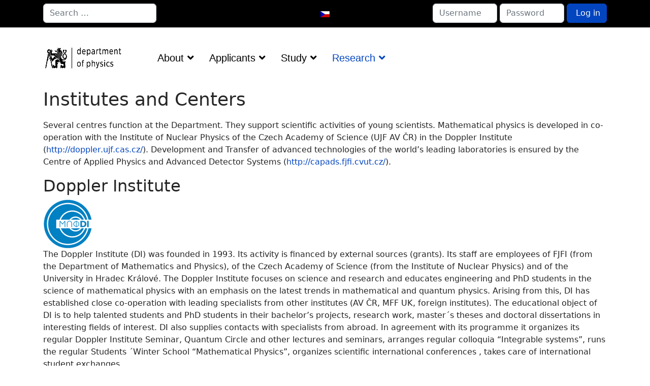

--- FILE ---
content_type: text/html; charset=utf-8
request_url: http://phys.cz/index.php/en/research2/intitutes-and-centers
body_size: 7401
content:

<!doctype html>
<html lang="en-gb" dir="ltr">
	<head>
		
		<meta name="viewport" content="width=device-width, initial-scale=1, shrink-to-fit=no">
		<meta charset="utf-8">
	<meta name="author" content="Administrator">
	<meta name="generator" content="Helix Ultimate - The Most Popular Joomla! Template Framework.">
	<title>Institutes and Centers</title>
	<link href="http://phys.cz/index.php/cs/veda-vyzkum/centra-vyzkumu" rel="alternate" hreflang="cs-CZ">
	<link href="http://phys.cz/index.php/en/research2/intitutes-and-centers" rel="alternate" hreflang="en-GB">
	<link href="/templates/shaper_helixultimate/images/favicon.ico" rel="icon" type="image/vnd.microsoft.icon">
	<link href="http://phys.cz/index.php/en/component/finder/search?format=opensearch&amp;Itemid=302" rel="search" title="OpenSearch Katedra fyziky FJFI ČVUT v Praze" type="application/opensearchdescription+xml">
<link href="/media/vendor/awesomplete/css/awesomplete.css?1.1.5" rel="stylesheet" />
	<link href="/media/vendor/joomla-custom-elements/css/joomla-alert.min.css?0.2.0" rel="stylesheet" />
	<link href="/templates/shaper_helixultimate/css/bootstrap.min.css" rel="stylesheet" />
	<link href="/plugins/system/helixultimate/assets/css/system-j4.min.css" rel="stylesheet" />
	<link href="/media/system/css/joomla-fontawesome.min.css?90c7502f5cc033f591eab4d846fd95be" rel="stylesheet" />
	<link href="/templates/shaper_helixultimate/css/template.css" rel="stylesheet" />
	<link href="/templates/shaper_helixultimate/css/presets/preset1.css" rel="stylesheet" />
	<link href="http://phys.cz/components/com_comprofiler/plugin/templates/default/bootstrap.css?v=83123a6ad4bea582" rel="stylesheet" />
	<link href="http://phys.cz/components/com_comprofiler/plugin/templates/default/fontawesome.css?v=83123a6ad4bea582" rel="stylesheet" />
	<link href="http://phys.cz/components/com_comprofiler/plugin/templates/default/template.css?v=83123a6ad4bea582" rel="stylesheet" />
	<link href="/media/mod_languages/css/template.min.css?90c7502f5cc033f591eab4d846fd95be" rel="stylesheet" />
	<style>/************************************************/
#sp-main-body {
    padding: 15px 0px 0px 0px;
}
.input-group-text {
    padding: .625rem .75rem;
}
/************************************************/
/*Zarovnani loga vertikalne na stred*/
#sp-logo{align-self:center;}
/************************************************/
/*Zarovnani menu vertikalne na stred*/
#sp-menu{align-self:center;}
/************************************************/
/*Zmenseni mezery mezi hlavni casti a menu*/
.com-content #sp-main-body { padding: 0px 0px; }
/************************************************/
/* Zarovnani celeho menu napravo(end) nebo na stred(center) */
#sp-menu > .sp-column, 
 #sp-menu .sp-megamenu-wrapper { justify-content: end !important;}
.sp-megamenu-parent{ margin: 0 20px;}
/************************************************/
/* Zarovnani language na stred a login form doprava */
.d-inline-block{float:right;}
div.mod-languages ul.lang-block li{text-align:center;}
/************************************************/</style>
	<style>.sp-megamenu-parent > li > a, .sp-megamenu-parent > li > span, .sp-megamenu-parent .sp-dropdown li.sp-menu-item > a{font-family: 'Arial', sans-serif;font-size: 20px;color: #000000;text-decoration: none;}
</style>
	<style>.menu.nav-pills > li > a, .menu.nav-pills > li > span, .menu.nav-pills .sp-dropdown li.sp-menu-item > a{font-family: 'Arial', sans-serif;font-size: 20px;color: #000000;text-decoration: none;}
</style>
	<style>.logo-image {height:55px;}.logo-image-phone {height:55px;}</style>
	<style>@media(max-width: 992px) {.logo-image {height: 40px;}.logo-image-phone {height: 40px;}}</style>
	<style>@media(max-width: 576px) {.logo-image {height: 30px;}.logo-image-phone {height: 30px;}}</style>
	<style>#sp-top-panel{ background-color:#000000;padding:7px 7px 7px 7px; }</style>
	<style>#sp-menu-panel{ padding:10px 0px 10px 0px; }</style>
<script src="/media/vendor/jquery/js/jquery.min.js?3.7.1"></script>
	<script src="/media/legacy/js/jquery-noconflict.min.js?647005fc12b79b3ca2bb30c059899d5994e3e34d"></script>
	<script type="application/json" class="joomla-script-options new">{"data":{"breakpoints":{"tablet":991,"mobile":480},"header":{"stickyOffset":"100"}},"joomla.jtext":{"MOD_FINDER_SEARCH_VALUE":"Search &hellip;","JLIB_JS_AJAX_ERROR_OTHER":"An error has occurred while fetching the JSON data: HTTP %s status code.","JLIB_JS_AJAX_ERROR_PARSE":"A parse error has occurred while processing the following JSON data:<br><code style=\"color:inherit;white-space:pre-wrap;padding:0;margin:0;border:0;background:inherit;\">%s<\/code>","JSHOWPASSWORD":"Show Password","JHIDEPASSWORD":"Hide Password","ERROR":"Error","MESSAGE":"Message","NOTICE":"Notice","WARNING":"Warning","JCLOSE":"Close","JOK":"OK","JOPEN":"Open"},"finder-search":{"url":"\/index.php\/en\/component\/finder\/?task=suggestions.suggest&format=json&tmpl=component&Itemid=302"},"system.paths":{"root":"","rootFull":"http:\/\/phys.cz\/","base":"","baseFull":"http:\/\/phys.cz\/"},"csrf.token":"8d5644d55b52c61e71c76f076975d709","system.keepalive":{"interval":840000,"uri":"\/index.php\/en\/component\/ajax\/?format=json"}}</script>
	<script src="/media/system/js/core.min.js?ee06c8994b37d13d4ad21c573bbffeeb9465c0e2"></script>
	<script src="/media/vendor/bootstrap/js/bootstrap-es5.min.js?5.3.2" nomodule defer></script>
	<script src="/media/system/js/showon-es5.min.js?0e293ba9dec283752e25f4e1d5eb0a6f8c07d3be" defer nomodule></script>
	<script src="/media/com_finder/js/finder-es5.min.js?e6d3d1f535e33b5641e406eb08d15093e7038cc2" nomodule defer></script>
	<script src="/media/system/js/keepalive-es5.min.js?4eac3f5b0c42a860f0f438ed1bea8b0bdddb3804" defer nomodule></script>
	<script src="/media/system/js/messages-es5.min.js?c29829fd2432533d05b15b771f86c6637708bd9d" nomodule defer></script>
	<script src="/media/vendor/bootstrap/js/alert.min.js?5.3.2" type="module"></script>
	<script src="/media/vendor/bootstrap/js/button.min.js?5.3.2" type="module"></script>
	<script src="/media/vendor/bootstrap/js/carousel.min.js?5.3.2" type="module"></script>
	<script src="/media/vendor/bootstrap/js/collapse.min.js?5.3.2" type="module"></script>
	<script src="/media/vendor/bootstrap/js/dropdown.min.js?5.3.2" type="module"></script>
	<script src="/media/vendor/bootstrap/js/modal.min.js?5.3.2" type="module"></script>
	<script src="/media/vendor/bootstrap/js/offcanvas.min.js?5.3.2" type="module"></script>
	<script src="/media/vendor/bootstrap/js/popover.min.js?5.3.2" type="module"></script>
	<script src="/media/vendor/bootstrap/js/scrollspy.min.js?5.3.2" type="module"></script>
	<script src="/media/vendor/bootstrap/js/tab.min.js?5.3.2" type="module"></script>
	<script src="/media/vendor/bootstrap/js/toast.min.js?5.3.2" type="module"></script>
	<script src="/media/system/js/showon.min.js?f79c256660e2c0ca2179cf7f3168ea8143e1af82" type="module"></script>
	<script src="/media/vendor/awesomplete/js/awesomplete.min.js?1.1.5" defer></script>
	<script src="/media/com_finder/js/finder.min.js?a2c3894d062787a266d59d457ffba5481b639f64" type="module"></script>
	<script src="/media/system/js/keepalive.min.js?9f10654c2f49ca104ca0449def6eec3f06bd19c0" type="module"></script>
	<script src="/media/system/js/fields/passwordview.min.js?7a48811dc5605f94fa90513f34bc7b5c54e91043" defer></script>
	<script src="/media/system/js/messages.min.js?7f7aa28ac8e8d42145850e8b45b3bc82ff9a6411" type="module"></script>
	<script src="/templates/shaper_helixultimate/js/main.js"></script>
	<script>template="shaper_helixultimate";</script>
	<link href="http://phys.cz/index.php/cs/veda-vyzkum/centra-vyzkumu" rel="alternate" hreflang="x-default">
			</head>
	<body class="site helix-ultimate hu com_content com-content view-article layout-default task-none itemid-436 en-gb ltr sticky-header layout-fluid offcanvas-init offcanvs-position-right">

		
		
		<div class="body-wrapper">
			<div class="body-innerwrapper">
								
<section id="sp-top-panel" >

						<div class="container">
				<div class="container-inner">
			
	
<div class="row">
	<div id="sp-top1" class="col-lg-5 "><div class="sp-column "><div class="sp-module d-none d-lg-block"><div class="sp-module-content">
<form class="mod-finder js-finder-searchform form-search" action="/index.php/en/component/finder/search?Itemid=302" method="get" role="search">
    <label for="mod-finder-searchword117" class="visually-hidden finder"> </label><input type="text" name="q" id="mod-finder-searchword117" class="js-finder-search-query form-control" value="" placeholder="Search &hellip;">
            <input type="hidden" name="Itemid" value="302"></form>
</div></div></div></div><div id="sp-top3" class="col-lg-2 "><div class="sp-column "><div class="sp-module d-none d-lg-block span2"><div class="sp-module-content"><div class="mod-languages">

	<ul class="lang-block">
						<li dir="ltr">
			<a href="/index.php/cs/veda-vyzkum/centra-vyzkumu">
												<img title="Czech (Čeština)" src="/media/mod_languages/images/cs_cz.gif" alt="Czech (Čeština)">										</a>
			</li>
							</ul>

</div>
</div></div></div></div><div id="sp-top2" class="col-lg-5 "><div class="sp-column "><div class="sp-module d-none d-lg-block span8"><div class="sp-module-content"><form action="https://phys.cz/index.php/en/cb-login" method="post" id="login-form-109" class="mod-login form-inline cbLoginForm">
	<input type="hidden" name="option" value="com_comprofiler" />
	<input type="hidden" name="view" value="login" />
	<input type="hidden" name="op2" value="login" />
	<input type="hidden" name="return" value="B:aHR0cHM6Ly9waHlzLmN6L2luZGV4LnBocC9lbi9yZXNlYXJjaDIvaW50aXR1dGVzLWFuZC1jZW50ZXJz" />
	<input type="hidden" name="message" value="0" />
	<input type="hidden" name="loginfrom" value="loginmodule" />
	<input type="hidden" name="8d5644d55b52c61e71c76f076975d709" value="1" />						<div class="d-inline-block mod-login__userdata userdata">
			<div class="d-inline-flex mod-login__username form-group">
									<input id="modlgn-username-109" type="text" name="username" class="form-control" size="8" autocomplete="username" placeholder="Username">
							</div>
			<div class="d-inline-flex ml-2 mod-login__password form-group">
									<input id="modlgn-passwd-109" type="password" name="passwd" autocomplete="current-password" class="form-control" size="8" placeholder="Password">
							</div>
															<div class="d-inline-flex ml-2 mod-login__submit form-group">
				<button type="submit" name="Submit" class="btn btn-primary login-button">
											<span class="cb_template cb_template_default">
							<span class="cbModuleLoginIcon fa fa-sign-in" title="Log in"></span>
						</span>
																Log in									</button>
			</div>
					</div>
					</form>
</div></div></div></div></div>
							</div>
			</div>
			
	</section>

<section id="sp-menu-panel" >

						<div class="container">
				<div class="container-inner">
			
	
<div class="row">
	<div id="sp-logo" class="col-lg-2 "><div class="sp-column "><div class="logo"><a href="/">
				<img class='logo-image '
					srcset='http://phys.cz/images/logo_kf_en_simple.png 1x'
					src='http://phys.cz/images/logo_kf_en_simple.png'
					height='55px'
					alt='Katedra fyziky FJFI ČVUT v Praze'
				/>
				</a></div></div></div><div id="sp-menu" class="col-lg-10 "><div class="sp-column "><nav class="sp-megamenu-wrapper d-flex" role="navigation"><a id="offcanvas-toggler" aria-label="Menu" class="offcanvas-toggler-right d-flex d-lg-none" href="#"><div class="burger-icon" aria-hidden="true"><span></span><span></span><span></span></div></a><ul class="sp-megamenu-parent menu-animation-zoom d-none d-lg-block"><li class="sp-menu-item"></li><li class="sp-menu-item sp-has-child"><a   href="/index.php/en/about"  >About</a><div class="sp-dropdown sp-dropdown-main sp-dropdown-mega sp-menu-center" style="width: 150%;left: -75px;"><div class="sp-dropdown-inner"><div class="row"><div class="col-sm-12"><ul class="sp-mega-group"><li class="item-307 menu_item item-header"><a   href="/index.php/en/about/contact"  >Contact</a></li><li class="item-308 menu_item item-header"><a   href="/index.php/en/about/staff"  >Staff</a></li><li class="item-306 menu_item item-header"><a   href="/index.php/en/about/history"  >History</a></li></ul></div></div></div></div></li><li class="sp-menu-item sp-has-child"><a   href="/index.php/en/applicants"  >Applicants</a><div class="sp-dropdown sp-dropdown-main sp-dropdown-mega sp-menu-center" style="width: 200%;left: -100px;"><div class="sp-dropdown-inner"><div class="row"><div class="col-sm-12"><ul class="sp-mega-group"><li class="item-314 menu_item item-header"><a  rel="noopener noreferrer" href="https://www.fjfi.cvut.cz/en/education/bachelor-s-study/admission-procedure-bachelor" target="_blank"  >Application procedure</a></li><li class="item-315 menu_item item-header"><a   href="/index.php/en/applicants/reach-out"  >Where to ask</a></li><li class="item-316 menu_item item-header"><a   href="/index.php/en/applicants/events-for-high-schools"  >Events for high schools</a></li></ul></div></div></div></div></li><li class="sp-menu-item sp-has-child"><a   href="/index.php/en/study"  >Study</a><div class="sp-dropdown sp-dropdown-main sp-dropdown-mega sp-menu-full container" style=""><div class="sp-dropdown-inner"><div class="row"><div class="col-sm-3"><ul class="sp-mega-group"><li class="item-439 menu_item item-header"><a  class="sp-group-title" href="/index.php/en/study/nuclear-and-particle-physics"  >Nuclear and Particle Physics</a><ul class="sp-mega-group-child sp-dropdown-items"><li class="sp-menu-item"><a   href="/index.php/en/study/nuclear-and-particle-physics/npp-study-plans"  >Study plans of NPP</a></li><li class="sp-menu-item"><a   href="/index.php/en/study/nuclear-and-particle-physics/schedule-npp"  >Schedule </a></li><li class="sp-menu-item"><a   href="/index.php/en/study/nuclear-and-particle-physics/npp-state-exams"  >State Exams</a></li><li class="sp-menu-item"><a   href="/index.php/en/study/nuclear-and-particle-physics/international-schools"  >International Schools</a></li></ul></li></ul></div><div class="col-sm-2"><ul class="sp-mega-group"><li class="item-440 menu_item item-header"><a  class="sp-group-title" href="/index.php/en/study/mathematical-physics"  >Mathematical Physics</a><ul class="sp-mega-group-child sp-dropdown-items"><li class="sp-menu-item"><a   href="/index.php/en/study/mathematical-physics/mp-study-plans"  >Study plans of MP</a></li><li class="sp-menu-item"><a   href="/index.php/en/study/mathematical-physics/schedule-mp2"  >Schedule</a></li><li class="sp-menu-item"><a   href="/index.php/en/study/mathematical-physics/mp-state-exams"  >State Exams</a></li></ul></li></ul></div><div class="col-sm-3"><ul class="sp-mega-group"><li class="item-441 menu_item item-header"><a  class="sp-group-title" href="/index.php/en/study/physics-of-plasma-and-thermonuclear-fusion"  >Physics of plasma and thermonuclear fusion</a><ul class="sp-mega-group-child sp-dropdown-items"><li class="sp-menu-item"><a   href="/index.php/en/study/physics-of-plasma-and-thermonuclear-fusion/pptf-study-plans"  >Study plans of PPTF</a></li><li class="sp-menu-item"><a   href="/index.php/en/study/physics-of-plasma-and-thermonuclear-fusion/schedule-pptf"  >Schedule </a></li><li class="sp-menu-item"><a   href="/index.php/en/study/physics-of-plasma-and-thermonuclear-fusion/pptf-state-exams"  >State Exams</a></li><li class="sp-menu-item"><a   href="/index.php/en/study/physics-of-plasma-and-thermonuclear-fusion/teachener"  >TEACHENER</a></li></ul></li></ul></div><div class="col-sm-2"><ul class="sp-mega-group"><li class="item-442 menu_item item-header"><a  class="sp-group-title" href="/index.php/en/study/quantum-technologies"  >Quantum Technologies</a><ul class="sp-mega-group-child sp-dropdown-items"><li class="sp-menu-item"><a   href="/index.php/en/study/quantum-technologies/qt-study-plans"  >Study plans of QT</a></li><li class="sp-menu-item"><a   href="/index.php/en/study/quantum-technologies/schedule-qt2"  >Schedule</a></li><li class="sp-menu-item"><a   href="/index.php/en/study/quantum-technologies/qt-state-exams"  >State Exams</a></li></ul></li></ul></div><div class="col-sm-2"><ul class="sp-mega-group"><li class="item-563 menu_item item-header"><a   href="https://www.fjfi.cvut.cz/en/faculty/dean-s-office/department-of-student-affairs"  >Department of Study Affairs</a></li><li class="item-564 menu_item item-header"><a  rel="noopener noreferrer" href="https://edu.fjfi.cvut.cz/edu/Harmonogramy/Harmonogram_2023_2024_EN.pdf" target="_blank"  >Academic year timeplan</a></li></ul></div></div></div></div></li><li class="sp-menu-item sp-has-child active"><a   href="/index.php/en/research2"  >Research</a><div class="sp-dropdown sp-dropdown-main sp-dropdown-mega sp-menu-left" style="width: 200%;"><div class="sp-dropdown-inner"><div class="row"><div class="col-sm-12"><ul class="sp-mega-group"><li class="item-434 menu_item item-header"><a  class="sp-group-title" href="/index.php/en/research2/research-fields"  >Topics of Research</a><ul class="sp-mega-group-child sp-dropdown-items"><li class="sp-menu-item"></li><li class="sp-menu-item"></li><li class="sp-menu-item"></li><li class="sp-menu-item"></li><li class="sp-menu-item"></li><li class="sp-menu-item"></li><li class="sp-menu-item"></li><li class="sp-menu-item"></li><li class="sp-menu-item"></li><li class="sp-menu-item"></li><li class="sp-menu-item"></li><li class="sp-menu-item"></li><li class="sp-menu-item"></li><li class="sp-menu-item"></li></ul></li><li class="item-436 menu_item item-header"><a aria-current="page"  href="/index.php/en/research2/intitutes-and-centers"  >Institutes and Centers</a></li><li class="item-437 menu_item item-header"><a   href="/index.php/en/research2/publications"  >Publications</a></li><li class="item-438 menu_item item-header"><a   href="/index.php/en/research2/grants"  >Grants</a></li></ul></div></div></div></div></li><li class="sp-menu-item"></li></ul></nav></div></div></div>
							</div>
			</div>
			
	</section>

<section id="sp-main-body" >

										<div class="container">
					<div class="container-inner">
						
	
<div class="row">
	
<main id="sp-component" class="col-lg-12 ">
	<div class="sp-column ">
		<div id="system-message-container" aria-live="polite">
	</div>


		
		<div class="article-details " itemscope itemtype="https://schema.org/Article">
	<meta itemprop="inLanguage" content="en-GB">
	
	
					
		
		
		<div class="article-header">
					<h1 itemprop="headline">
				Institutes and Centers			</h1>
									</div>
		<div class="article-can-edit d-flex flex-wrap justify-content-between">
				</div>
			
		
			
		
		
	
	<div itemprop="articleBody">
		<p>Several centres function at the Department. They support scientific activities of young scientists. Mathematical physics is developed in co-operation with the Institute of Nuclear Physics of the Czech Academy of Science (UJF AV ČR) in the Doppler Institute (<a href="http://doppler.ujf.cas.cz/"></a><a href="http://doppler.ujf.cas.cz/">http://doppler.ujf.cas.cz/</a>). Development and Transfer of advanced technologies of the world’s leading laboratories is ensured by the Centre of Applied Physics and Advanced Detector Systems (<a href="http://capads.fjfi.cvut.cz/" target="_blank" rel="noopener">http://capads.fjfi.cvut.cz/</a><a href="http://labtech.fjfi.cvut.cz/" target="_blank" rel="noopener"></a>).</p>
<h2>Doppler Institute</h2>
<p><img src="/files/loga/Doppler_logo_blue_96.gif" alt="Doppler logo blue 96" width="96" height="96" />The Doppler Institute (DI) was founded in 1993. Its activity is financed by external sources (grants). Its staff are employees of FJFI (from the Department of Mathematics and Physics), of the Czech Academy of Science (from the Institute of Nuclear Physics) and of the University in Hradec Králové. The Doppler Institute focuses on science and research and educates engineering and PhD students in the science of mathematical physics with an emphasis on the latest trends in mathematical and quantum physics. Arising from this, DI has established close co-operation with leading specialists from other institutes (AV ČR, MFF UK, foreign institutes). The educational object of DI is to help talented students and PhD students in their bachelor’s projects, research work, master´s theses and doctoral dissertations in interesting fields of interest. DI also supplies contacts with specialists from abroad. In agreement with its programme it organizes its regular Doppler Institute Seminar, Quantum Circle and other lectures and seminars, arranges regular colloquia “Integrable systems”, runs the regular Students ´Winter School “Mathematical Physics”, organizes scientific international conferences , takes care of international student exchanges.</p>
<p><a href="http://doppler.ujf.cas.cz/"></a><a href="http://doppler.ujf.cas.cz/">http://doppler.ujf.cas.cz/</a></p>
<p>&nbsp;</p>
<h2>Center of Applied Physics and Advanced Detection Systems</h2>
<p>The Laboratory of advanced detection technologies is a leading university laboratory in the field of research and development of new technologies of ionizing radiation detection.</p>
<p>Its activities are as follows:</p>
<ul>
<li>
<p>Research and development of cutting-edge technologies for the detection of ionising radiation.</p>
</li>
<li>
<p>Participation in instrumentation of leading international experiments in particle physics.</p>
</li>
<li>
<p>Study of technology transfer from fundamental research to practical applications.</p>
</li>
<li>
<p>Integration of our students into international top-research projects.</p>
</li>
</ul>
<p><a href="http://capads.fjfi.cvut.cz/" target="_blank" rel="noopener"></a><a href="http://capads.fjfi.cvut.cz/">http://capads.fjfi.cvut.cz/</a></p> 	</div>

	
	
	
			
		
	

	
				</div>

			</div>
</main>
</div>
											</div>
				</div>
						
	</section>

<footer id="sp-footer" >

						<div class="container">
				<div class="container-inner">
			
	
<div class="row">
	<div id="sp-footer1" class="col-lg-6 "><div class="sp-column "><span class="sp-copyright">© 2026 Katedra fyziky FJFI ČVUT v Praze. Designed By <a target="_blank" rel="noopener noreferrer" href="https://www.joomshaper.com">JoomShaper</a></span></div></div><div id="sp-footer2" class="col-lg-6 "><div class="sp-column "><div class="sp-module "><div class="sp-module-content">
<div id="mod-custom126" class="mod-custom custom">
    <p><a href="https://www.cvut.cz" target="_blank" rel="noopener">ČVUT</a> &nbsp;&nbsp; <a href="https://www.fjfi.cvut.cz" target="_blank" rel="noopener">FJFI</a> &nbsp;&nbsp; <a href="https://usermap.cvut.cz" target="_blank" rel="noopener">UserMap</a> &nbsp;&nbsp; <a href="https://indico.fjfi.cvut.cz" target="_blank" rel="noopener">Indico</a> &nbsp;&nbsp; <a href="https://kos.cvut.cz" target="_blank" rel="noopener">KOS</a> &nbsp;&nbsp; <a href="https://pes.cvut.cz" target="_blank" rel="noopener">PES</a> &nbsp;&nbsp; <a href="https://moodle-vyuka.cvut.cz" target="_blank" rel="noopener">Moodle</a> &nbsp;&nbsp; <a href="https://teams.microsoft.com" target="_blank" rel="noopener">Teams</a> &nbsp;&nbsp; <a href="https://sgs.cvut.cz" target="_blank" rel="noopener">SGS</a> &nbsp;&nbsp; <a href="https://ezop.cvut.cz" target="_blank" rel="noopener">EZOP</a></p></div>
</div></div></div></div></div>
							</div>
			</div>
			
	</footer>
			</div>
		</div>

		<!-- Off Canvas Menu -->
		<div class="offcanvas-overlay"></div>
		<!-- Rendering the offcanvas style -->
		<!-- If canvas style selected then render the style -->
		<!-- otherwise (for old templates) attach the offcanvas module position -->
					<div class="offcanvas-menu">
	<div class="d-flex align-items-center p-3 pt-4">
				<a href="#" class="close-offcanvas" aria-label="Close Off-canvas">
			<div class="burger-icon">
				<span></span>
				<span></span>
				<span></span>
			</div>
		</a>
	</div>
	
	<div class="offcanvas-inner">
		<div class="d-flex header-modules mb-3">
							<div class="sp-module "><div class="sp-module-content">
<form class="mod-finder js-finder-searchform form-search" action="/index.php/en/component/finder/search?Itemid=302" method="get" role="search">
    <label for="mod-finder-searchword0" class="visually-hidden finder">Search</label><input type="text" name="q" id="mod-finder-searchword0" class="js-finder-search-query form-control" value="" placeholder="Search &hellip;">
            <input type="hidden" name="Itemid" value="302"></form>
</div></div>			
							<div class="sp-module">
<a class="sp-sign-in" href="/index.php/en/component/users/login?Itemid=302" ><span class="far fa-user me-1" aria-hidden="true"></span><span class="signin-text d-none d-lg-inline-block">Sign In</span></a>
</div>					</div>
		
					<div class="sp-module "><div class="sp-module-content"><ul class="menu nav-pills">
<li class="item-806"><a href="https://physics.fjfi.cvut.cz/images/tiskarna.pdf" target="_blank" rel="noopener noreferrer">Printer (2nd floor)</a></li></ul></li><li class="item-305 menu-deeper menu-parent"><a href="/index.php/en/about" >About<span class="menu-toggler"></span></a><ul class="menu-child"><li class="item-306"><a href="/index.php/en/about/history" >History</a></li><li class="item-307"><a href="/index.php/en/about/contact" >Contact</a></li><li class="item-308"><a href="/index.php/en/about/staff" >Staff</a></li></ul></li><li class="item-309 menu-deeper menu-parent"><a href="/index.php/en/applicants" >Applicants<span class="menu-toggler"></span></a><ul class="menu-child"><li class="item-314"><a href="https://www.fjfi.cvut.cz/en/education/bachelor-s-study/admission-procedure-bachelor" target="_blank" rel="noopener noreferrer">Application procedure</a></li><li class="item-315"><a href="/index.php/en/applicants/reach-out" >Where to ask</a></li><li class="item-316"><a href="/index.php/en/applicants/events-for-high-schools" >Events for high schools</a></li></ul></li><li class="item-310 menu-deeper menu-parent"><a href="/index.php/en/study" >Study<span class="menu-toggler"></span></a><ul class="menu-child"><li class="item-442 menu-deeper menu-parent"><a href="/index.php/en/study/quantum-technologies" >Quantum Technologies<span class="menu-toggler"></span></a><ul class="menu-child"><li class="item-555"><a href="/index.php/en/study/quantum-technologies/qt-study-plans" >Study plans of QT</a></li><li class="item-548"><a href="/index.php/en/study/quantum-technologies/schedule-qt2" >Schedule</a></li><li class="item-500"><a href="/index.php/en/study/quantum-technologies/qt-state-exams" >State Exams</a></li></ul></li><li class="item-563"><a href="https://www.fjfi.cvut.cz/en/faculty/dean-s-office/department-of-student-affairs" >Department of Study Affairs</a></li><li class="item-671"><a href="/index.php/en/study/joint-phd-in-fusion-en" >Joint PhD in Fusion</a></li><li class="item-752"><a href="/index.php/en/study/joint-degree-project-outcomes" >Joint Degree project outcomes</a></li><li class="item-564"><a href="https://edu.fjfi.cvut.cz/edu/Harmonogramy/Harmonogram_2023_2024_EN.pdf" target="_blank" rel="noopener noreferrer">Academic year timeplan</a></li><li class="item-588"><a href="/index.php/en/study/subjects-of-the-department" >Subjects of the Department</a></li><li class="item-439 menu-deeper menu-parent"><a href="/index.php/en/study/nuclear-and-particle-physics" >Nuclear and Particle Physics<span class="menu-toggler"></span></a><ul class="menu-child"><li class="item-553"><a href="/index.php/en/study/nuclear-and-particle-physics/npp-study-plans" >Study plans of NPP</a></li><li class="item-543"><a href="/index.php/en/study/nuclear-and-particle-physics/schedule-npp" >Schedule </a></li><li class="item-503"><a href="/index.php/en/study/nuclear-and-particle-physics/npp-state-exams" >State Exams</a></li><li class="item-587"><a href="/index.php/en/study/nuclear-and-particle-physics/international-schools" >International Schools</a></li></ul></li><li class="item-440 menu-deeper menu-parent"><a href="/index.php/en/study/mathematical-physics" >Mathematical Physics<span class="menu-toggler"></span></a><ul class="menu-child"><li class="item-554"><a href="/index.php/en/study/mathematical-physics/mp-study-plans" >Study plans of MP</a></li><li class="item-547"><a href="/index.php/en/study/mathematical-physics/schedule-mp2" >Schedule</a></li><li class="item-502"><a href="/index.php/en/study/mathematical-physics/mp-state-exams" >State Exams</a></li></ul></li><li class="item-441 menu-deeper menu-parent"><a href="/index.php/en/study/physics-of-plasma-and-thermonuclear-fusion" >Physics of plasma and thermonuclear fusion<span class="menu-toggler"></span></a><ul class="menu-child"><li class="item-556"><a href="/index.php/en/study/physics-of-plasma-and-thermonuclear-fusion/pptf-study-plans" >Study plans of PPTF</a></li><li class="item-545"><a href="/index.php/en/study/physics-of-plasma-and-thermonuclear-fusion/schedule-pptf" >Schedule </a></li><li class="item-501"><a href="/index.php/en/study/physics-of-plasma-and-thermonuclear-fusion/pptf-state-exams" >State Exams</a></li><li class="item-634"><a href="/index.php/en/study/physics-of-plasma-and-thermonuclear-fusion/teachener" >TEACHENER</a></li></ul></li><li class="item-730 menu-deeper menu-parent"><a href="/index.php/en/study/bachelor-programme-in-english" >Bachelor Programme in English<span class="menu-toggler"></span></a><ul class="menu-child"><li class="item-731"><a href="/index.php/en/study/bachelor-programme-in-english/schedule-bachelor-programme-in-english" >Schedule</a></li></ul></li></ul></li><li class="item-312 active menu-deeper menu-parent"><a href="/index.php/en/research2" >Research<span class="menu-toggler"></span></a><ul class="menu-child"><li class="item-434"><a href="/index.php/en/research2/research-fields" >Topics of Research</a></li><li class="item-436 current active"><a href="/index.php/en/research2/intitutes-and-centers" >Institutes and Centers</a></li><li class="item-437"><a href="/index.php/en/research2/publications" >Publications</a></li><li class="item-438"><a href="/index.php/en/research2/grants" >Grants</a></li></ul></li></ul>
</div></div>		
		
		
		
					
				
		<!-- custom module position -->
		
	</div>
</div>				

		
		

		<!-- Go to top -->
					<a href="#" class="sp-scroll-up" aria-label="Scroll Up"><span class="fas fa-angle-up" aria-hidden="true"></span></a>
					</body>
</html>